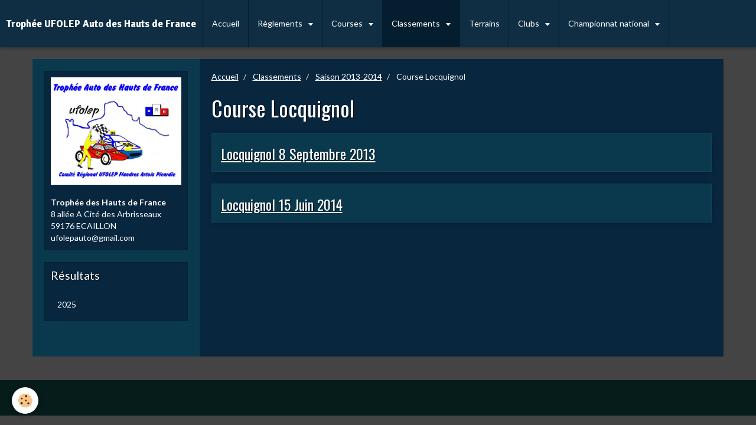

--- FILE ---
content_type: text/html; charset=UTF-8
request_url: http://www.tropheeufolepautodeshautsdefrance.fr/pages/classements/saison-2013-2014/course-locquignol/
body_size: 55109
content:
<!DOCTYPE html>
<html lang="fr">
    <head>
        <title>Course Locquignol</title>
        <!-- smart / racing -->
<meta http-equiv="Content-Type" content="text/html; charset=utf-8">
<!--[if IE]>
<meta http-equiv="X-UA-Compatible" content="IE=edge">
<![endif]-->
<meta name="viewport" content="width=device-width, initial-scale=1, maximum-scale=1.0, user-scalable=no">
<meta name="msapplication-tap-highlight" content="no">
  <meta name="description" content="" />
  <link rel="canonical" href="http://www.tropheeufolepautodeshautsdefrance.fr/pages/classements/saison-2013-2014/course-locquignol/">
<meta name="generator" content="e-monsite (e-monsite.com)">







        <meta name="theme-color" content="#0F2E43">
        <meta name="msapplication-navbutton-color" content="#0F2E43">
        <meta name="apple-mobile-web-app-capable" content="yes">
        <meta name="apple-mobile-web-app-status-bar-style" content="black-translucent">

                
                                    
                                    
                                     
                                                                                                                    
            <link href="https://fonts.googleapis.com/css?family=Lato:300,400,700%7COswald:300,400,700%7CSignika:300,400,700&display=swap" rel="stylesheet">
        
        <link href="https://maxcdn.bootstrapcdn.com/font-awesome/4.7.0/css/font-awesome.min.css" rel="stylesheet">

        <link href="//www.tropheeufolepautodeshautsdefrance.fr/themes/combined.css?v=6_1646067808_40" rel="stylesheet">

        <!-- EMS FRAMEWORK -->
        <script src="//www.tropheeufolepautodeshautsdefrance.fr/medias/static/themes/ems_framework/js/jquery.min.js"></script>
        <!-- HTML5 shim and Respond.js for IE8 support of HTML5 elements and media queries -->
        <!--[if lt IE 9]>
        <script src="//www.tropheeufolepautodeshautsdefrance.fr/medias/static/themes/ems_framework/js/html5shiv.min.js"></script>
        <script src="//www.tropheeufolepautodeshautsdefrance.fr/medias/static/themes/ems_framework/js/respond.min.js"></script>
        <![endif]-->
        <script src="//www.tropheeufolepautodeshautsdefrance.fr/medias/static/themes/ems_framework/js/ems-framework.min.js?v=2072"></script>
        <script src="http://www.tropheeufolepautodeshautsdefrance.fr/themes/content.js?v=6_1646067808_40&lang=fr"></script>

            <script src="//www.tropheeufolepautodeshautsdefrance.fr/medias/static/js/rgpd-cookies/jquery.rgpd-cookies.js?v=2072"></script>
    <script>
                                    $(document).ready(function() {
            $.RGPDCookies({
                theme: 'ems_framework',
                site: 'www.tropheeufolepautodeshautsdefrance.fr',
                privacy_policy_link: '/about/privacypolicy/',
                cookies: [{"id":null,"favicon_url":"https:\/\/ssl.gstatic.com\/analytics\/20210414-01\/app\/static\/analytics_standard_icon.png","enabled":true,"model":"google_analytics","title":"Google Analytics","short_description":"Permet d'analyser les statistiques de consultation de notre site","long_description":"Indispensable pour piloter notre site internet, il permet de mesurer des indicateurs comme l\u2019affluence, les produits les plus consult\u00e9s, ou encore la r\u00e9partition g\u00e9ographique des visiteurs.","privacy_policy_url":"https:\/\/support.google.com\/analytics\/answer\/6004245?hl=fr","slug":"google-analytics"},{"id":null,"favicon_url":"","enabled":true,"model":"addthis","title":"AddThis","short_description":"Partage social","long_description":"Nous utilisons cet outil afin de vous proposer des liens de partage vers des plateformes tiers comme Twitter, Facebook, etc.","privacy_policy_url":"https:\/\/www.oracle.com\/legal\/privacy\/addthis-privacy-policy.html","slug":"addthis"}],
                modal_title: 'Gestion\u0020des\u0020cookies',
                modal_description: 'd\u00E9pose\u0020des\u0020cookies\u0020pour\u0020am\u00E9liorer\u0020votre\u0020exp\u00E9rience\u0020de\u0020navigation,\nmesurer\u0020l\u0027audience\u0020du\u0020site\u0020internet,\u0020afficher\u0020des\u0020publicit\u00E9s\u0020personnalis\u00E9es,\nr\u00E9aliser\u0020des\u0020campagnes\u0020cibl\u00E9es\u0020et\u0020personnaliser\u0020l\u0027interface\u0020du\u0020site.',
                privacy_policy_label: 'Consulter\u0020la\u0020politique\u0020de\u0020confidentialit\u00E9',
                check_all_label: 'Tout\u0020cocher',
                refuse_button: 'Refuser',
                settings_button: 'Param\u00E9trer',
                accept_button: 'Accepter',
                callback: function() {
                    // website google analytics case (with gtag), consent "on the fly"
                    if ('gtag' in window && typeof window.gtag === 'function') {
                        if (window.jsCookie.get('rgpd-cookie-google-analytics') === undefined
                            || window.jsCookie.get('rgpd-cookie-google-analytics') === '0') {
                            gtag('consent', 'update', {
                                'ad_storage': 'denied',
                                'analytics_storage': 'denied'
                            });
                        } else {
                            gtag('consent', 'update', {
                                'ad_storage': 'granted',
                                'analytics_storage': 'granted'
                            });
                        }
                    }
                }
            });
        });
    </script>

        <script async src="https://www.googletagmanager.com/gtag/js?id=G-4VN4372P6E"></script>
<script>
    window.dataLayer = window.dataLayer || [];
    function gtag(){dataLayer.push(arguments);}
    
    gtag('consent', 'default', {
        'ad_storage': 'denied',
        'analytics_storage': 'denied'
    });
    
    gtag('js', new Date());
    gtag('config', 'G-4VN4372P6E');
</script>

                <script type="application/ld+json">
    {
        "@context" : "https://schema.org/",
        "@type" : "WebSite",
        "name" : "Trophée UFOLEP Auto des Hauts de France",
        "url" : "http://www.tropheeufolepautodeshautsdefrance.fr/"
    }
</script>
            </head>
    <body id="pages_run_classements_saison-2013-2014_course-locquignol" class="default menu-fixed">
        

        
        <!-- NAV -->
        <nav class="navbar navbar-top navbar-fixed-top">
            <div class="container">
                <div class="navbar-header">
                                        <button data-toggle="collapse" data-target="#navbar" data-orientation="horizontal" class="btn btn-link navbar-toggle">
                		<i class="fa fa-bars"></i>
					</button>
                                                            <a class="brand" href="http://www.tropheeufolepautodeshautsdefrance.fr/">
                                                                        <span>Trophée UFOLEP Auto des Hauts de France</span>
                                            </a>
                                    </div>
                                <div id="navbar" class="collapse">
                        <ul class="nav navbar-nav">
                    <li>
                <a href="http://www.tropheeufolepautodeshautsdefrance.fr/">
                                        Accueil
                </a>
                            </li>
                    <li class="subnav">
                <a href="http://www.tropheeufolepautodeshautsdefrance.fr/pages/reglements/" class="subnav-toggle" data-toggle="subnav">
                                        Règlements
                </a>
                                    <ul class="nav subnav-menu">
                                                    <li class="subnav">
                                <a href="http://www.tropheeufolepautodeshautsdefrance.fr/pages/reglements/reglements-techniques-nationaux/" class="subnav-toggle" data-toggle="subnav">
                                    Règlements Techniques Nationaux
                                </a>
                                                                    <ul class="nav subnav-menu">
                                                                                    <li>
                                                <a href="http://www.tropheeufolepautodeshautsdefrance.fr/pages/reglements/reglements-techniques-nationaux/nationaux.html">Règlements Nationaux</a>
                                            </li>
                                                                            </ul>
                                                            </li>
                                                    <li class="subnav">
                                <a href="http://www.tropheeufolepautodeshautsdefrance.fr/pages/reglements/reglements-regionaux/" class="subnav-toggle" data-toggle="subnav">
                                    Règlements régionaux
                                </a>
                                                                    <ul class="nav subnav-menu">
                                                                                    <li>
                                                <a href="http://www.tropheeufolepautodeshautsdefrance.fr/pages/reglements/reglements-regionaux/reglement-trophee-des-hauts-de-france-2024.html">Règlement Trophée 2025</a>
                                            </li>
                                                                            </ul>
                                                            </li>
                                                    <li class="subnav">
                                <a href="http://www.tropheeufolepautodeshautsdefrance.fr/pages/reglements/infos-techniques/" class="subnav-toggle" data-toggle="subnav">
                                    Infos Techniques
                                </a>
                                                                    <ul class="nav subnav-menu">
                                                                                    <li>
                                                <a href="http://www.tropheeufolepautodeshautsdefrance.fr/pages/reglements/infos-techniques/transpondeurs.html">Transpondeurs</a>
                                            </li>
                                                                            </ul>
                                                            </li>
                                            </ul>
                            </li>
                    <li class="subnav">
                <a href="http://www.tropheeufolepautodeshautsdefrance.fr/pages/calendrier/" class="subnav-toggle" data-toggle="subnav">
                                        Courses
                </a>
                                    <ul class="nav subnav-menu">
                                                    <li>
                                <a href="http://www.tropheeufolepautodeshautsdefrance.fr/pages/calendrier/calendrier-2012/">
                                    Calendrier 2026
                                </a>
                                                            </li>
                                                    <li>
                                <a href="http://www.tropheeufolepautodeshautsdefrance.fr/pages/calendrier/autorisation-parentale.html">
                                    Autorisation parentale
                                </a>
                                                            </li>
                                                    <li>
                                <a href="http://www.tropheeufolepautodeshautsdefrance.fr/pages/calendrier/certificat-medical.html">
                                    Certificat médical
                                </a>
                                                            </li>
                                                    <li>
                                <a href="http://www.tropheeufolepautodeshautsdefrance.fr/pages/calendrier/suivi-des-engagements.html">
                                    Suivi des Engagements
                                </a>
                                                            </li>
                                                    <li>
                                <a href="http://www.tropheeufolepautodeshautsdefrance.fr/pages/calendrier/resultats-en-ligne-.html">
                                    Résultats en ligne
                                </a>
                                                            </li>
                                            </ul>
                            </li>
                    <li class="subnav active">
                <a href="http://www.tropheeufolepautodeshautsdefrance.fr/pages/classements/" class="subnav-toggle" data-toggle="subnav">
                                        Classements
                </a>
                                    <ul class="nav subnav-menu">
                                                    <li class="subnav">
                                <a href="http://www.tropheeufolepautodeshautsdefrance.fr/pages/classements/saison-2012/" class="subnav-toggle" data-toggle="subnav">
                                    Saison 2012
                                </a>
                                                                    <ul class="nav subnav-menu">
                                                                                    <li>
                                                <a href="http://www.tropheeufolepautodeshautsdefrance.fr/pages/classements/saison-2012/course-domart-sur-la-luce/">Course Domart sur la Luce</a>
                                            </li>
                                                                                    <li>
                                                <a href="http://www.tropheeufolepautodeshautsdefrance.fr/pages/classements/saison-2012/course-la-faloise/">Course La Faloise</a>
                                            </li>
                                                                                    <li>
                                                <a href="http://www.tropheeufolepautodeshautsdefrance.fr/pages/classements/saison-2012/classement-provisoire-2012/">Classement Provisoire 2012</a>
                                            </li>
                                                                                    <li>
                                                <a href="http://www.tropheeufolepautodeshautsdefrance.fr/pages/classements/saison-2012/course-locquignol/">Course Locquignol</a>
                                            </li>
                                                                                    <li>
                                                <a href="http://www.tropheeufolepautodeshautsdefrance.fr/pages/classements/saison-2012/course-laon/">Course Laon</a>
                                            </li>
                                                                                    <li>
                                                <a href="http://www.tropheeufolepautodeshautsdefrance.fr/pages/classements/saison-2012/classement-general-2012.html">Classement Général 2012</a>
                                            </li>
                                                                            </ul>
                                                            </li>
                                                    <li class="subnav">
                                <a href="http://www.tropheeufolepautodeshautsdefrance.fr/pages/classements/saison-2011/" class="subnav-toggle" data-toggle="subnav">
                                    Saison 2011
                                </a>
                                                                    <ul class="nav subnav-menu">
                                                                                    <li>
                                                <a href="http://www.tropheeufolepautodeshautsdefrance.fr/pages/classements/saison-2011/course-domart-sur-la-luce/">Course Domart sur la Luce</a>
                                            </li>
                                                                                    <li>
                                                <a href="http://www.tropheeufolepautodeshautsdefrance.fr/pages/classements/saison-2011/course-locquignol/">Course Locquignol</a>
                                            </li>
                                                                                    <li>
                                                <a href="http://www.tropheeufolepautodeshautsdefrance.fr/pages/classements/saison-2011/course-la-faloise/">Course la Faloise</a>
                                            </li>
                                                                                    <li>
                                                <a href="http://www.tropheeufolepautodeshautsdefrance.fr/pages/classements/saison-2011/course-laon-1/">Course Laon</a>
                                            </li>
                                                                                    <li>
                                                <a href="http://www.tropheeufolepautodeshautsdefrance.fr/pages/classements/saison-2011/classement-general-2011/">Classement Général 2011</a>
                                            </li>
                                                                            </ul>
                                                            </li>
                                                    <li class="subnav">
                                <a href="http://www.tropheeufolepautodeshautsdefrance.fr/pages/classements/saison-2010/" class="subnav-toggle" data-toggle="subnav">
                                    Saison 2010
                                </a>
                                                                    <ul class="nav subnav-menu">
                                                                                    <li>
                                                <a href="http://www.tropheeufolepautodeshautsdefrance.fr/pages/classements/saison-2010/2009-2010.html"> 2009-2010</a>
                                            </li>
                                                                                    <li>
                                                <a href="http://www.tropheeufolepautodeshautsdefrance.fr/pages/classements/saison-2010/8-9-mai-2010.html">8-9 Mai 2010</a>
                                            </li>
                                                                                    <li>
                                                <a href="http://www.tropheeufolepautodeshautsdefrance.fr/pages/classements/saison-2010/19-20-juin-2010.html">19-20 Juin 2010</a>
                                            </li>
                                                                            </ul>
                                                            </li>
                                                    <li class="subnav">
                                <a href="http://www.tropheeufolepautodeshautsdefrance.fr/pages/classements/saison-2013/" class="subnav-toggle" data-toggle="subnav">
                                    Saison 2013
                                </a>
                                                                    <ul class="nav subnav-menu">
                                                                                    <li>
                                                <a href="http://www.tropheeufolepautodeshautsdefrance.fr/pages/classements/saison-2013/course-la-faloise/">Course La Faloise</a>
                                            </li>
                                                                                    <li>
                                                <a href="http://www.tropheeufolepautodeshautsdefrance.fr/pages/classements/saison-2013/course-locquignol/">Course Locquignol</a>
                                            </li>
                                                                                    <li>
                                                <a href="http://www.tropheeufolepautodeshautsdefrance.fr/pages/classements/saison-2013/course-domart-sur-la-luce/">Course Domart sur la Luce</a>
                                            </li>
                                                                                    <li>
                                                <a href="http://www.tropheeufolepautodeshautsdefrance.fr/pages/classements/saison-2013/classement-general-2013/">Classement général 2013</a>
                                            </li>
                                                                            </ul>
                                                            </li>
                                                    <li class="subnav active">
                                <a href="http://www.tropheeufolepautodeshautsdefrance.fr/pages/classements/saison-2013-2014/" class="subnav-toggle" data-toggle="subnav">
                                    Saison 2013-2014
                                </a>
                                                                    <ul class="nav subnav-menu">
                                                                                    <li>
                                                <a href="http://www.tropheeufolepautodeshautsdefrance.fr/pages/classements/saison-2013-2014/course-la-faloise/">Course La Faloise</a>
                                            </li>
                                                                                    <li>
                                                <a href="http://www.tropheeufolepautodeshautsdefrance.fr/pages/classements/saison-2013-2014/classement-provisoire/">Classement 2013-2014</a>
                                            </li>
                                                                                    <li class="active">
                                                <a href="http://www.tropheeufolepautodeshautsdefrance.fr/pages/classements/saison-2013-2014/course-locquignol/">Course Locquignol</a>
                                            </li>
                                                                                    <li>
                                                <a href="http://www.tropheeufolepautodeshautsdefrance.fr/pages/classements/saison-2013-2014/course-domart-sur-la-luce/">Course Domart sur la Luce</a>
                                            </li>
                                                                                    <li>
                                                <a href="http://www.tropheeufolepautodeshautsdefrance.fr/pages/classements/saison-2013-2014/course-lallaing/">Course Lallaing</a>
                                            </li>
                                                                            </ul>
                                                            </li>
                                                    <li>
                                <a href="http://www.tropheeufolepautodeshautsdefrance.fr/pages/classements/saison-2014-2015.html">
                                    Saison 2014-2015
                                </a>
                                                            </li>
                                                    <li>
                                <a href="http://www.tropheeufolepautodeshautsdefrance.fr/pages/classements/saison-2015-2016.html">
                                    Saison 2015-2016
                                </a>
                                                            </li>
                                                    <li>
                                <a href="http://www.tropheeufolepautodeshautsdefrance.fr/pages/classements/saison-2016-2017.html">
                                    Saison 2016-2017
                                </a>
                                                            </li>
                                                    <li>
                                <a href="http://www.tropheeufolepautodeshautsdefrance.fr/pages/classements/saison-2017-2018.html">
                                    Saison 2017-2018
                                </a>
                                                            </li>
                                                    <li>
                                <a href="http://www.tropheeufolepautodeshautsdefrance.fr/pages/classements/saison-2018-2019.html">
                                    Saison 2018-2019
                                </a>
                                                            </li>
                                                    <li>
                                <a href="http://www.tropheeufolepautodeshautsdefrance.fr/pages/classements/saison-2019-2020.html">
                                    Saison 2019-2020
                                </a>
                                                            </li>
                                                    <li>
                                <a href="http://www.tropheeufolepautodeshautsdefrance.fr/pages/classements/saison-2020-2021.html">
                                    Saison 2020-2021
                                </a>
                                                            </li>
                                                    <li>
                                <a href="http://www.tropheeufolepautodeshautsdefrance.fr/pages/classements/classement-2021-2022.html">
                                    Saison 2021-2022
                                </a>
                                                            </li>
                                                    <li>
                                <a href="http://www.tropheeufolepautodeshautsdefrance.fr/pages/classements/saison-2022-2023.html">
                                    Saison 2022-2023
                                </a>
                                                            </li>
                                                    <li>
                                <a href="http://www.tropheeufolepautodeshautsdefrance.fr/pages/classements/saison-2023-2024.html">
                                    Saison 2023-2024
                                </a>
                                                            </li>
                                                    <li>
                                <a href="http://www.tropheeufolepautodeshautsdefrance.fr/pages/classements/saison-2024-2025.html">
                                    Saison 2024-2025
                                </a>
                                                            </li>
                                                    <li>
                                <a href="http://www.tropheeufolepautodeshautsdefrance.fr/pages/classements/saison-2025-2026.html">
                                    Saison 2025-2026
                                </a>
                                                            </li>
                                            </ul>
                            </li>
                    <li>
                <a href="http://www.tropheeufolepautodeshautsdefrance.fr/pages/terrains/">
                                        Terrains
                </a>
                            </li>
                    <li class="subnav">
                <a href="http://www.tropheeufolepautodeshautsdefrance.fr/pages/clubs/" class="subnav-toggle" data-toggle="subnav">
                                        Clubs
                </a>
                                    <ul class="nav subnav-menu">
                                                    <li>
                                <a href="http://www.tropheeufolepautodeshautsdefrance.fr/pages/clubs/a-s-a-t-59.html">
                                    A.S.A.T.59
                                </a>
                                                            </li>
                                                    <li>
                                <a href="http://www.tropheeufolepautodeshautsdefrance.fr/pages/clubs/a-b-c-s.html">
                                    A.B.C.S.
                                </a>
                                                            </li>
                                                    <li>
                                <a href="http://www.tropheeufolepautodeshautsdefrance.fr/pages/clubs/c-a-p-p-v.html">
                                    C.A.P.P.V.
                                </a>
                                                            </li>
                                                    <li>
                                <a href="http://www.tropheeufolepautodeshautsdefrance.fr/pages/clubs/t-m-p.html">
                                    E.D.B.
                                </a>
                                                            </li>
                                                    <li>
                                <a href="http://www.tropheeufolepautodeshautsdefrance.fr/pages/clubs/p-s-m.html">
                                    P.S.M.
                                </a>
                                                            </li>
                                                    <li>
                                <a href="http://www.tropheeufolepautodeshautsdefrance.fr/pages/clubs/s-a-f.html">
                                    S.D.O.
                                </a>
                                                            </li>
                                            </ul>
                            </li>
                    <li class="subnav">
                <a href="http://www.tropheeufolepautodeshautsdefrance.fr/pages/championnat-national/" class="subnav-toggle" data-toggle="subnav">
                                        Championnat national
                </a>
                                    <ul class="nav subnav-menu">
                                                    <li class="subnav">
                                <a href="http://www.tropheeufolepautodeshautsdefrance.fr/pages/championnat-national/finale-nationale-2011/" class="subnav-toggle" data-toggle="subnav">
                                    Finale Nationale 2011
                                </a>
                                                                    <ul class="nav subnav-menu">
                                                                                    <li>
                                                <a href="http://www.tropheeufolepautodeshautsdefrance.fr/pages/championnat-national/finale-nationale-2011/kart/">National Kart 2011</a>
                                            </li>
                                                                                    <li>
                                                <a href="http://www.tropheeufolepautodeshautsdefrance.fr/pages/championnat-national/finale-nationale-2011/national-poursuite-sur-terre-2011-1/">National Poursuite sur Terre 2011</a>
                                            </li>
                                                                            </ul>
                                                            </li>
                                                    <li class="subnav">
                                <a href="http://www.tropheeufolepautodeshautsdefrance.fr/pages/championnat-national/finale-nationale-2012/" class="subnav-toggle" data-toggle="subnav">
                                    Finale Nationale 2012
                                </a>
                                                                    <ul class="nav subnav-menu">
                                                                                    <li>
                                                <a href="http://www.tropheeufolepautodeshautsdefrance.fr/pages/championnat-national/finale-nationale-2012/national-poursuite-sur-terre-2012/">National Poursuite sur Terre 2012</a>
                                            </li>
                                                                                    <li>
                                                <a href="http://www.tropheeufolepautodeshautsdefrance.fr/pages/championnat-national/finale-nationale-2012/national-kart-2012/">National Kart 2012</a>
                                            </li>
                                                                            </ul>
                                                            </li>
                                                    <li class="subnav">
                                <a href="http://www.tropheeufolepautodeshautsdefrance.fr/pages/championnat-national/finale-nationale-2013/" class="subnav-toggle" data-toggle="subnav">
                                    Finale Nationale 2013
                                </a>
                                                                    <ul class="nav subnav-menu">
                                                                                    <li>
                                                <a href="http://www.tropheeufolepautodeshautsdefrance.fr/pages/championnat-national/finale-nationale-2013/national-kart-2013/">National Kart 2013</a>
                                            </li>
                                                                                    <li>
                                                <a href="http://www.tropheeufolepautodeshautsdefrance.fr/pages/championnat-national/finale-nationale-2013/national-poursuite-sur-terre-2013/">National Poursuite sur Terre 2013</a>
                                            </li>
                                                                            </ul>
                                                            </li>
                                                    <li class="subnav">
                                <a href="http://www.tropheeufolepautodeshautsdefrance.fr/pages/championnat-national/finales-nationales-2014/" class="subnav-toggle" data-toggle="subnav">
                                    Finale Nationale 2014
                                </a>
                                                                    <ul class="nav subnav-menu">
                                                                                    <li>
                                                <a href="http://www.tropheeufolepautodeshautsdefrance.fr/pages/championnat-national/finales-nationales-2014/nationale-kart-2014/">National Kart 2014</a>
                                            </li>
                                                                                    <li>
                                                <a href="http://www.tropheeufolepautodeshautsdefrance.fr/pages/championnat-national/finales-nationales-2014/national-poursuite-sur-terre/">National Poursuite sur Terre</a>
                                            </li>
                                                                            </ul>
                                                            </li>
                                                    <li class="subnav">
                                <a href="http://www.tropheeufolepautodeshautsdefrance.fr/pages/championnat-national/finale-nationale-2015/" class="subnav-toggle" data-toggle="subnav">
                                    Finale Nationale 2015
                                </a>
                                                                    <ul class="nav subnav-menu">
                                                                                    <li>
                                                <a href="http://www.tropheeufolepautodeshautsdefrance.fr/pages/championnat-national/finale-nationale-2015/nationale-kart-2015/">National Kart 2015</a>
                                            </li>
                                                                                    <li>
                                                <a href="http://www.tropheeufolepautodeshautsdefrance.fr/pages/championnat-national/finale-nationale-2015/nationale-poursuite-sur-terre/">National Poursuite sur terre 2015</a>
                                            </li>
                                                                            </ul>
                                                            </li>
                                                    <li class="subnav">
                                <a href="http://www.tropheeufolepautodeshautsdefrance.fr/pages/championnat-national/finale-nationale-2016/" class="subnav-toggle" data-toggle="subnav">
                                    Finale Nationale 2016
                                </a>
                                                                    <ul class="nav subnav-menu">
                                                                                    <li>
                                                <a href="http://www.tropheeufolepautodeshautsdefrance.fr/pages/championnat-national/finale-nationale-2016/nationale-kart-2016/">National Kart 2016</a>
                                            </li>
                                                                                    <li>
                                                <a href="http://www.tropheeufolepautodeshautsdefrance.fr/pages/championnat-national/finale-nationale-2016/national-poursuite-sur-terre-2016/">National Poursuite sur terre 2016</a>
                                            </li>
                                                                            </ul>
                                                            </li>
                                                    <li class="subnav">
                                <a href="http://www.tropheeufolepautodeshautsdefrance.fr/pages/championnat-national/finale-nationale-2017/" class="subnav-toggle" data-toggle="subnav">
                                    Finale Nationale 2017
                                </a>
                                                                    <ul class="nav subnav-menu">
                                                                                    <li>
                                                <a href="http://www.tropheeufolepautodeshautsdefrance.fr/pages/championnat-national/finale-nationale-2017/national-kart-2017/">National Kart 2017</a>
                                            </li>
                                                                                    <li>
                                                <a href="http://www.tropheeufolepautodeshautsdefrance.fr/pages/championnat-national/finale-nationale-2017/national-poursuite-sur-terre-2017/">National Poursuite sur terre 2017</a>
                                            </li>
                                                                            </ul>
                                                            </li>
                                                    <li class="subnav">
                                <a href="http://www.tropheeufolepautodeshautsdefrance.fr/pages/championnat-national/finales-nationales-2018/" class="subnav-toggle" data-toggle="subnav">
                                    Finale Nationale 2018
                                </a>
                                                                    <ul class="nav subnav-menu">
                                                                                    <li>
                                                <a href="http://www.tropheeufolepautodeshautsdefrance.fr/pages/championnat-national/finales-nationales-2018/nationale-kart-2018/">Nationale Kart 2018</a>
                                            </li>
                                                                                    <li>
                                                <a href="http://www.tropheeufolepautodeshautsdefrance.fr/pages/championnat-national/finales-nationales-2018/nationale-poursuite-sur-terre-2018/">Nationale Poursuite sur terre 2018</a>
                                            </li>
                                                                            </ul>
                                                            </li>
                                                    <li class="subnav">
                                <a href="http://www.tropheeufolepautodeshautsdefrance.fr/pages/championnat-national/finale-nationale-2019/" class="subnav-toggle" data-toggle="subnav">
                                    Finale Nationale 2019
                                </a>
                                                                    <ul class="nav subnav-menu">
                                                                                    <li>
                                                <a href="http://www.tropheeufolepautodeshautsdefrance.fr/pages/championnat-national/finale-nationale-2019/nationale-kart-2019/">Nationale Kart 2019</a>
                                            </li>
                                                                                    <li>
                                                <a href="http://www.tropheeufolepautodeshautsdefrance.fr/pages/championnat-national/finale-nationale-2019/nationale-poursuite-sur-terre-2019/">Nationale Poursuite sur terre 2019</a>
                                            </li>
                                                                            </ul>
                                                            </li>
                                                    <li class="subnav">
                                <a href="http://www.tropheeufolepautodeshautsdefrance.fr/pages/championnat-national/finale-nationale-2021/" class="subnav-toggle" data-toggle="subnav">
                                    Finale Nationale 2021
                                </a>
                                                                    <ul class="nav subnav-menu">
                                                                                    <li>
                                                <a href="http://www.tropheeufolepautodeshautsdefrance.fr/pages/championnat-national/finale-nationale-2021/national-kart-2021.html">National Kart 2021</a>
                                            </li>
                                                                                    <li>
                                                <a href="http://www.tropheeufolepautodeshautsdefrance.fr/pages/championnat-national/finale-nationale-2021/nationale-poursuite-2021.html">Nationale Poursuite 2021</a>
                                            </li>
                                                                            </ul>
                                                            </li>
                                                    <li class="subnav">
                                <a href="http://www.tropheeufolepautodeshautsdefrance.fr/pages/championnat-national/finale-nationale-2023/" class="subnav-toggle" data-toggle="subnav">
                                    Finale Nationale 2023
                                </a>
                                                                    <ul class="nav subnav-menu">
                                                                                    <li>
                                                <a href="http://www.tropheeufolepautodeshautsdefrance.fr/pages/championnat-national/finale-nationale-2023/finale-nationale-kart-cross-2023.html">Finale Nationale Kart-Cross</a>
                                            </li>
                                                                                    <li>
                                                <a href="http://www.tropheeufolepautodeshautsdefrance.fr/pages/championnat-national/finale-nationale-2023/finale-nationale-poursuite-sur-terre-2023-minzac-24.html">Finale Nationale Poursuite</a>
                                            </li>
                                                                            </ul>
                                                            </li>
                                            </ul>
                            </li>
                    <li class="subnav">
                <a href="http://www.tropheeufolepautodeshautsdefrance.fr/pages/organigramme/" class="subnav-toggle" data-toggle="subnav">
                                        Organigramme
                </a>
                                    <ul class="nav subnav-menu">
                                                    <li>
                                <a href="http://www.tropheeufolepautodeshautsdefrance.fr/pages/organigramme/composition.html">
                                    Composition
                                </a>
                                                            </li>
                                            </ul>
                            </li>
                    <li>
                <a href="http://www.tropheeufolepautodeshautsdefrance.fr/pages/formation-caa/">
                                        Informations
                </a>
                            </li>
                    <li>
                <a href="http://www.tropheeufolepautodeshautsdefrance.fr/pages/liens/">
                                        Liens
                </a>
                            </li>
            </ul>

                </div>
                
                            </div>
        </nav>
        
        <!-- WRAPPER -->
                                                                <div id="wrapper" class="container">
            <!-- MAIN -->
            <div id="main">
                                       <ol class="breadcrumb">
                  <li>
            <a href="http://www.tropheeufolepautodeshautsdefrance.fr/">Accueil</a>
        </li>
                        <li>
            <a href="http://www.tropheeufolepautodeshautsdefrance.fr/pages/classements/">Classements</a>
        </li>
                        <li>
            <a href="http://www.tropheeufolepautodeshautsdefrance.fr/pages/classements/saison-2013-2014/">Saison 2013-2014</a>
        </li>
                        <li class="active">
            Course Locquignol
         </li>
            </ol>
                                
                                                                    
                                    <div class="view view-pages" id="view-page" data-category="course-locquignol">
                <h1 class="view-title">Course Locquignol</h1>
                
                    <div id="rows-60d32ff98eed5c603aa949c0" class="rows" data-total-pages="1" data-current-page="1">
                                                            
                
                        
                        
                                
                                <div class="row-container rd-1 page_1">
            	<div class="row-content">
        			                        			    <div class="row" data-role="line">

                    
                                                
                                                                        
                                                
                                                
						                                                                                    
                                        				<div data-role="cell" class="column" style="width:100%">
            					<div id="cell-60d32ff98ef250bc81bf1bc2" class="column-content">            							

    		<div data-role="paginated-widget"
     data-category-model="page"
     data-items-per-page="200"
     data-items-total="2"
     data-ajax-url="http://www.tropheeufolepautodeshautsdefrance.fr/pages/do/getcategoryitems/522ed94ec15cd51e8cfb9fd3/"
     data-max-choices=5
          data-pagination-enabled="1"
                    class="mt-4">
                    
				<ul data-role="paginated-widget-list" class="media-list media-stacked" data-addon="pages">
					<li class="media" data-category="course-locquignol">
        <div class="media-body">
        <h3 class="media-heading">
            <a href="http://www.tropheeufolepautodeshautsdefrance.fr/pages/classements/saison-2013-2014/course-locquignol/locquignol-8-septembre-2013.html">Locquignol 8 Septembre 2013</a>
                    </h3>
            </div>
</li>
<li class="media" data-category="course-locquignol">
        <div class="media-body">
        <h3 class="media-heading">
            <a href="http://www.tropheeufolepautodeshautsdefrance.fr/pages/classements/saison-2013-2014/course-locquignol/locquignol-15-juin-2014.html">Locquignol 15 Juin 2014</a>
                    </h3>
            </div>
</li>
				</ul>
			        <ul data-role="paginated-widget-pagination" class="pagination hide">
        <li class="first">
    		<a class="btn btn-default disabled" href="javascript:void(0)">
				<i class="fa fa-fast-backward"></i>
			</a>
		</li>
		<li class="prev">
			<a class="btn btn-default disabled" href="javascript:void(0)">
				Préc.
			</a>
		</li>
        <li>
    		<a class="btn btn-default page-choice active" href="javascript:void(0)" data-page="1">1</a>
		</li>
		<li class="next">
			<a class="btn btn-default" rel="next" href="javascript:void(0)">
				Suiv.
			</a>
		</li>
		<li class="last">
			<a class="btn btn-default" href="javascript:void(0)">
				<i class="fa fa-fast-forward"></i>
			</a>
		</li>
	</ul>
</div>
    
            						            					</div>
            				</div>
																		        			</div>
                            		</div>
                        	</div>
						</div>

                
                
            </div>
    
    <script>
        emsChromeExtension.init('pagecategory', '522ed94ec15cd51e8cfb9fd3', 'e-monsite.com');
    </script>

            </div>
            <!-- //MAIN -->

                        <!-- SIDEBAR -->
            <div id="sidebar">
                <div id="sidebar-wrapper">
                    
                                                                                                                                                                                                        <div class="widget" data-id="widget_contactinfo">
                                    
<div class="widget-title" data-content="img">
    
        <span>
            <img src="http://www.tropheeufolepautodeshautsdefrance.fr/medias/images/hdf-2020.jpg" alt="Contact">
        </span>  

        
</div>

                                                                        <div id="widget1" class="widget-content" data-role="widget-content">
                                        <address>
<strong>Trophée des Hauts de France</strong>

<br/>8 allée A Cité des Arbrisseaux

<br/> 59176 ECAILLON

<br/>ufolepauto@gmail.com
</address>





                                    </div>
                                                                    </div>
                                                                                                                                                                                                                                                                                                                                                                <div class="widget" data-id="widget_button">
                                    
<div class="widget-title">
    
        <span>
            Résultats
        </span>  

        
</div>

                                                                        <div id="widget2" class="widget-content" data-role="widget-content">
                                        

<p class="text-left">
    <a href="https://drive.google.com/drive/folders/1fL14l-z8wX9EtAK3jTWYGL9qzr96q1Ev?usp=sharing" class="btn  btn-main ">2025</a>
</p>

                                    </div>
                                                                    </div>
                                                                                                                                                    </div>
            </div>
            <!-- //SIDEBAR -->
                    </div>
        <!-- //WRAPPER -->

                <!-- FOOTER -->
        <footer id="footer">
            <div id="footer-wrapper">
                <div class="container">
                                        <!-- CUSTOMIZE AREA -->
                    <div id="bottom-site">
                                                    <div id="rows-6025133267f2316c71866f59" class="rows" data-total-pages="1" data-current-page="1">
                                                            
                
                        
                        
                                
                                <div class="row-container rd-1 page_1">
            	<div class="row-content">
        			                        			    <div class="row" data-role="line">

                    
                                                
                                                                        
                                                
                                                
						                                                                                                                                                
                                        				<div data-role="cell" class="column empty-column" style="width:100%">
            					<div id="cell-5e85fbafb6524da388fb107b" class="column-content">            							&nbsp;
            						            					</div>
            				</div>
																		        			</div>
                            		</div>
                        	</div>
						</div>

                                            </div>
                                                                            </div>
            </div>
        </footer>
        <!-- //FOOTER -->
        
        
        <script src="//www.tropheeufolepautodeshautsdefrance.fr/medias/static/themes/ems_framework/js/jquery.mobile.custom.min.js"></script>
        <script src="//www.tropheeufolepautodeshautsdefrance.fr/medias/static/themes/ems_framework/js/jquery.zoom.min.js"></script>
        <script src="http://www.tropheeufolepautodeshautsdefrance.fr/themes/custom.js?v=6_1646067808_40"></script>
                    

 
    
						 	 




    </body>
</html>
